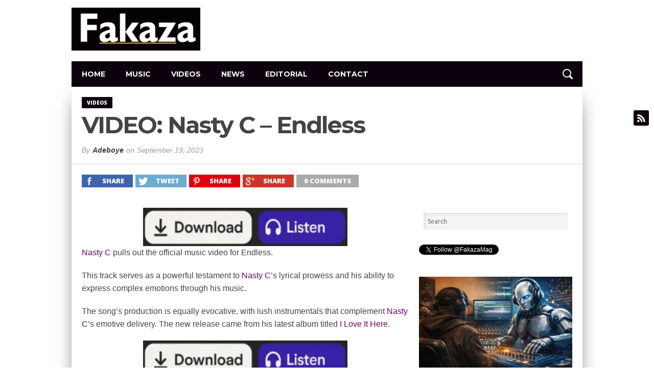

--- FILE ---
content_type: text/html; charset=UTF-8
request_url: https://fakaza.com/video-download/video-nasty-c-endless/
body_size: 16694
content:
<!DOCTYPE html>
<html xmlns="https://www.w3.org/1999/xhtml" lang="en-US">
<head>
<meta http-equiv="Content-Type" content="text/html; charset=UTF-8" />
<meta name="viewport" content="width=device-width, initial-scale=1.0, maximum-scale=1.0" />


<link rel="shortcut icon" href="https://fakaza.com/wp-content/uploads/2016/12/fak9.png" /><link rel="alternate" type="application/rss+xml" title="RSS 2.0" href="https://fakaza.com/feed/" />
<link rel="alternate" type="text/xml" title="RSS .92" href="https://fakaza.com/feed/rss/" />
<link rel="alternate" type="application/atom+xml" title="Atom 0.3" href="https://fakaza.com/feed/atom/" />
<link rel="pingback" href="https://fakaza.com/xmlrpc.php" />

<meta property="og:image" content="https://fakaza.com/wp-content/uploads/2023/09/video-nasty-c-endless.jpg" />

<meta property="og:type" content="article" />
<meta property="og:description" content="Nasty C pulls out the official music video for Endless. This track serves as a powerful testament to Nasty C&#8217;s lyrical prowess and his ability to express complex emotions through his music. The song&#8217;s production is equally evocative, with lush instrumentals that complement Nasty C&#8217;s emotive delivery. The new release came from his latest album [&hellip;]" />
<link rel="author" href=""/>


<script type='application/ld+json'>
{
  "@context": "https://www.schema.org",
  "@type": "Organization",
  "name": "Fakaza",	
  "url": "https://fakaza.com/",
  "logo": "https://fakaza.com/wp-content/uploads/2016/12/FakaDec2016Purple2.png",
  "image": "https://fakaza.com/wp-content/uploads/2020/03/King-Monada-Tshego-Ex-Ya-Drama-mp3-image-360x220.jpg",
  "description": "Fakaza.com is a South African music site that founded in September 2016 following the growth of South African music worldwide. Fakaza.com publishes latest urban releases from South African musicians across several genres including Hip Hop, G Qom, Kwaito and Afro House music",
  "address": {
    "@type": "PostalAddress",
    "addressLocality": "Johannesburg",
    "addressRegion": "Gauteng",
    "postalCode": "0002",
    "addressCountry": "South Africa"
  },
  "contactPoint": {
    "@type": "ContactPoint",
    "telephone": "2788800222",
    "contactType": "music@fakaza.com"
  }
}
</script>
<meta name='robots' content='index, follow, max-image-preview:large, max-snippet:-1, max-video-preview:-1' />

	<!-- This site is optimized with the Yoast SEO plugin v26.8 - https://yoast.com/product/yoast-seo-wordpress/ -->
	<title>DOWNLOAD VIDEO: Nasty C – Endless »» Fakaza</title>
	<link rel="canonical" href="https://fakaza.com/video-download/video-nasty-c-endless/" />
	<meta property="og:locale" content="en_US" />
	<meta property="og:type" content="article" />
	<meta property="og:title" content="DOWNLOAD VIDEO: Nasty C – Endless »» Fakaza" />
	<meta property="og:description" content="Nasty C pulls out the official music video for Endless. This track serves as a powerful testament to Nasty C&#8217;s lyrical prowess and his ability to express complex emotions through his music. The song&#8217;s production is equally evocative, with lush instrumentals that complement Nasty C&#8217;s emotive delivery. The new release came from his latest album [&hellip;]" />
	<meta property="og:url" content="https://fakaza.com/video-download/video-nasty-c-endless/" />
	<meta property="og:site_name" content="Fakaza" />
	<meta property="article:publisher" content="https://www.facebook.com/fakazamag/" />
	<meta property="article:published_time" content="2023-09-19T11:54:08+00:00" />
	<meta property="article:modified_time" content="2023-09-20T09:23:25+00:00" />
	<meta property="og:image" content="https://fakaza.com/wp-content/uploads/2023/09/video-nasty-c-endless.jpg" />
	<meta property="og:image:width" content="500" />
	<meta property="og:image:height" content="281" />
	<meta property="og:image:type" content="image/jpeg" />
	<meta name="author" content="Adeboye" />
	<meta name="twitter:card" content="summary_large_image" />
	<meta name="twitter:creator" content="@FakazaMag" />
	<meta name="twitter:site" content="@FakazaMag" />
	<meta name="twitter:label1" content="Written by" />
	<meta name="twitter:data1" content="Adeboye" />
	<meta name="twitter:label2" content="Est. reading time" />
	<meta name="twitter:data2" content="1 minute" />
	<script type="application/ld+json" class="yoast-schema-graph">{"@context":"https://schema.org","@graph":[{"@type":"Article","@id":"https://fakaza.com/video-download/video-nasty-c-endless/#article","isPartOf":{"@id":"https://fakaza.com/video-download/video-nasty-c-endless/"},"author":{"name":"Adeboye","@id":"https://fakaza.com/#/schema/person/3d5c1d67c2810c59628df1aa280596b8"},"headline":"VIDEO: Nasty C – Endless","datePublished":"2023-09-19T11:54:08+00:00","dateModified":"2023-09-20T09:23:25+00:00","mainEntityOfPage":{"@id":"https://fakaza.com/video-download/video-nasty-c-endless/"},"wordCount":152,"publisher":{"@id":"https://fakaza.com/#organization"},"image":{"@id":"https://fakaza.com/video-download/video-nasty-c-endless/#primaryimage"},"thumbnailUrl":"https://fakaza.com/wp-content/uploads/2023/09/video-nasty-c-endless.jpg","keywords":["Hip Hop","Nasty C"],"articleSection":["VIDEOS"],"inLanguage":"en-US"},{"@type":"WebPage","@id":"https://fakaza.com/video-download/video-nasty-c-endless/","url":"https://fakaza.com/video-download/video-nasty-c-endless/","name":"DOWNLOAD VIDEO: Nasty C – Endless »» Fakaza","isPartOf":{"@id":"https://fakaza.com/#website"},"primaryImageOfPage":{"@id":"https://fakaza.com/video-download/video-nasty-c-endless/#primaryimage"},"image":{"@id":"https://fakaza.com/video-download/video-nasty-c-endless/#primaryimage"},"thumbnailUrl":"https://fakaza.com/wp-content/uploads/2023/09/video-nasty-c-endless.jpg","datePublished":"2023-09-19T11:54:08+00:00","dateModified":"2023-09-20T09:23:25+00:00","breadcrumb":{"@id":"https://fakaza.com/video-download/video-nasty-c-endless/#breadcrumb"},"inLanguage":"en-US","potentialAction":[{"@type":"ReadAction","target":["https://fakaza.com/video-download/video-nasty-c-endless/"]}]},{"@type":"ImageObject","inLanguage":"en-US","@id":"https://fakaza.com/video-download/video-nasty-c-endless/#primaryimage","url":"https://fakaza.com/wp-content/uploads/2023/09/video-nasty-c-endless.jpg","contentUrl":"https://fakaza.com/wp-content/uploads/2023/09/video-nasty-c-endless.jpg","width":500,"height":281},{"@type":"BreadcrumbList","@id":"https://fakaza.com/video-download/video-nasty-c-endless/#breadcrumb","itemListElement":[{"@type":"ListItem","position":1,"name":"Home","item":"https://fakaza.com/"},{"@type":"ListItem","position":2,"name":"VIDEO: Nasty C – Endless"}]},{"@type":"WebSite","@id":"https://fakaza.com/#website","url":"https://fakaza.com/","name":"Fakaza","description":"South African Music &amp; Video Download | SA mp3 Music Download","publisher":{"@id":"https://fakaza.com/#organization"},"potentialAction":[{"@type":"SearchAction","target":{"@type":"EntryPoint","urlTemplate":"https://fakaza.com/?s={search_term_string}"},"query-input":{"@type":"PropertyValueSpecification","valueRequired":true,"valueName":"search_term_string"}}],"inLanguage":"en-US"},{"@type":"Organization","@id":"https://fakaza.com/#organization","name":"Fakaza","url":"https://fakaza.com/","logo":{"@type":"ImageObject","inLanguage":"en-US","@id":"https://fakaza.com/#/schema/logo/image/","url":"https://fakaza.com/wp-content/uploads/2016/08/fakazanew2.png","contentUrl":"https://fakaza.com/wp-content/uploads/2016/08/fakazanew2.png","width":600,"height":600,"caption":"Fakaza"},"image":{"@id":"https://fakaza.com/#/schema/logo/image/"},"sameAs":["https://www.facebook.com/fakazamag/","https://x.com/FakazaMag","https://www.instagram.com/fakazamag/"]},{"@type":"Person","@id":"https://fakaza.com/#/schema/person/3d5c1d67c2810c59628df1aa280596b8","name":"Adeboye","image":{"@type":"ImageObject","inLanguage":"en-US","@id":"https://fakaza.com/#/schema/person/image/","url":"https://secure.gravatar.com/avatar/e41947cf47c13c6bf87cf67f974b1525229e132487d77e8f295105a7cde98cc2?s=96&d=mm&r=g","contentUrl":"https://secure.gravatar.com/avatar/e41947cf47c13c6bf87cf67f974b1525229e132487d77e8f295105a7cde98cc2?s=96&d=mm&r=g","caption":"Adeboye"},"url":"https://fakaza.com/author/moses/"}]}</script>
	<!-- / Yoast SEO plugin. -->


<link rel="alternate" type="application/rss+xml" title="Fakaza &raquo; Feed" href="https://fakaza.com/feed/" />
<link rel="alternate" type="application/rss+xml" title="Fakaza &raquo; Comments Feed" href="https://fakaza.com/comments/feed/" />
<link rel="alternate" title="oEmbed (JSON)" type="application/json+oembed" href="https://fakaza.com/wp-json/oembed/1.0/embed?url=https%3A%2F%2Ffakaza.com%2Fvideo-download%2Fvideo-nasty-c-endless%2F" />
<link rel="alternate" title="oEmbed (XML)" type="text/xml+oembed" href="https://fakaza.com/wp-json/oembed/1.0/embed?url=https%3A%2F%2Ffakaza.com%2Fvideo-download%2Fvideo-nasty-c-endless%2F&#038;format=xml" />
		<!-- This site uses the Google Analytics by MonsterInsights plugin v9.11.1 - Using Analytics tracking - https://www.monsterinsights.com/ -->
							<script src="//www.googletagmanager.com/gtag/js?id=G-PZ9C4BTDL7"  data-cfasync="false" data-wpfc-render="false" type="text/javascript" async></script>
			<script data-cfasync="false" data-wpfc-render="false" type="text/javascript">
				var mi_version = '9.11.1';
				var mi_track_user = true;
				var mi_no_track_reason = '';
								var MonsterInsightsDefaultLocations = {"page_location":"https:\/\/fakaza.com\/video-download\/video-nasty-c-endless\/"};
								if ( typeof MonsterInsightsPrivacyGuardFilter === 'function' ) {
					var MonsterInsightsLocations = (typeof MonsterInsightsExcludeQuery === 'object') ? MonsterInsightsPrivacyGuardFilter( MonsterInsightsExcludeQuery ) : MonsterInsightsPrivacyGuardFilter( MonsterInsightsDefaultLocations );
				} else {
					var MonsterInsightsLocations = (typeof MonsterInsightsExcludeQuery === 'object') ? MonsterInsightsExcludeQuery : MonsterInsightsDefaultLocations;
				}

								var disableStrs = [
										'ga-disable-G-PZ9C4BTDL7',
									];

				/* Function to detect opted out users */
				function __gtagTrackerIsOptedOut() {
					for (var index = 0; index < disableStrs.length; index++) {
						if (document.cookie.indexOf(disableStrs[index] + '=true') > -1) {
							return true;
						}
					}

					return false;
				}

				/* Disable tracking if the opt-out cookie exists. */
				if (__gtagTrackerIsOptedOut()) {
					for (var index = 0; index < disableStrs.length; index++) {
						window[disableStrs[index]] = true;
					}
				}

				/* Opt-out function */
				function __gtagTrackerOptout() {
					for (var index = 0; index < disableStrs.length; index++) {
						document.cookie = disableStrs[index] + '=true; expires=Thu, 31 Dec 2099 23:59:59 UTC; path=/';
						window[disableStrs[index]] = true;
					}
				}

				if ('undefined' === typeof gaOptout) {
					function gaOptout() {
						__gtagTrackerOptout();
					}
				}
								window.dataLayer = window.dataLayer || [];

				window.MonsterInsightsDualTracker = {
					helpers: {},
					trackers: {},
				};
				if (mi_track_user) {
					function __gtagDataLayer() {
						dataLayer.push(arguments);
					}

					function __gtagTracker(type, name, parameters) {
						if (!parameters) {
							parameters = {};
						}

						if (parameters.send_to) {
							__gtagDataLayer.apply(null, arguments);
							return;
						}

						if (type === 'event') {
														parameters.send_to = monsterinsights_frontend.v4_id;
							var hookName = name;
							if (typeof parameters['event_category'] !== 'undefined') {
								hookName = parameters['event_category'] + ':' + name;
							}

							if (typeof MonsterInsightsDualTracker.trackers[hookName] !== 'undefined') {
								MonsterInsightsDualTracker.trackers[hookName](parameters);
							} else {
								__gtagDataLayer('event', name, parameters);
							}
							
						} else {
							__gtagDataLayer.apply(null, arguments);
						}
					}

					__gtagTracker('js', new Date());
					__gtagTracker('set', {
						'developer_id.dZGIzZG': true,
											});
					if ( MonsterInsightsLocations.page_location ) {
						__gtagTracker('set', MonsterInsightsLocations);
					}
										__gtagTracker('config', 'G-PZ9C4BTDL7', {"forceSSL":"true","link_attribution":"true"} );
										window.gtag = __gtagTracker;										(function () {
						/* https://developers.google.com/analytics/devguides/collection/analyticsjs/ */
						/* ga and __gaTracker compatibility shim. */
						var noopfn = function () {
							return null;
						};
						var newtracker = function () {
							return new Tracker();
						};
						var Tracker = function () {
							return null;
						};
						var p = Tracker.prototype;
						p.get = noopfn;
						p.set = noopfn;
						p.send = function () {
							var args = Array.prototype.slice.call(arguments);
							args.unshift('send');
							__gaTracker.apply(null, args);
						};
						var __gaTracker = function () {
							var len = arguments.length;
							if (len === 0) {
								return;
							}
							var f = arguments[len - 1];
							if (typeof f !== 'object' || f === null || typeof f.hitCallback !== 'function') {
								if ('send' === arguments[0]) {
									var hitConverted, hitObject = false, action;
									if ('event' === arguments[1]) {
										if ('undefined' !== typeof arguments[3]) {
											hitObject = {
												'eventAction': arguments[3],
												'eventCategory': arguments[2],
												'eventLabel': arguments[4],
												'value': arguments[5] ? arguments[5] : 1,
											}
										}
									}
									if ('pageview' === arguments[1]) {
										if ('undefined' !== typeof arguments[2]) {
											hitObject = {
												'eventAction': 'page_view',
												'page_path': arguments[2],
											}
										}
									}
									if (typeof arguments[2] === 'object') {
										hitObject = arguments[2];
									}
									if (typeof arguments[5] === 'object') {
										Object.assign(hitObject, arguments[5]);
									}
									if ('undefined' !== typeof arguments[1].hitType) {
										hitObject = arguments[1];
										if ('pageview' === hitObject.hitType) {
											hitObject.eventAction = 'page_view';
										}
									}
									if (hitObject) {
										action = 'timing' === arguments[1].hitType ? 'timing_complete' : hitObject.eventAction;
										hitConverted = mapArgs(hitObject);
										__gtagTracker('event', action, hitConverted);
									}
								}
								return;
							}

							function mapArgs(args) {
								var arg, hit = {};
								var gaMap = {
									'eventCategory': 'event_category',
									'eventAction': 'event_action',
									'eventLabel': 'event_label',
									'eventValue': 'event_value',
									'nonInteraction': 'non_interaction',
									'timingCategory': 'event_category',
									'timingVar': 'name',
									'timingValue': 'value',
									'timingLabel': 'event_label',
									'page': 'page_path',
									'location': 'page_location',
									'title': 'page_title',
									'referrer' : 'page_referrer',
								};
								for (arg in args) {
																		if (!(!args.hasOwnProperty(arg) || !gaMap.hasOwnProperty(arg))) {
										hit[gaMap[arg]] = args[arg];
									} else {
										hit[arg] = args[arg];
									}
								}
								return hit;
							}

							try {
								f.hitCallback();
							} catch (ex) {
							}
						};
						__gaTracker.create = newtracker;
						__gaTracker.getByName = newtracker;
						__gaTracker.getAll = function () {
							return [];
						};
						__gaTracker.remove = noopfn;
						__gaTracker.loaded = true;
						window['__gaTracker'] = __gaTracker;
					})();
									} else {
										console.log("");
					(function () {
						function __gtagTracker() {
							return null;
						}

						window['__gtagTracker'] = __gtagTracker;
						window['gtag'] = __gtagTracker;
					})();
									}
			</script>
							<!-- / Google Analytics by MonsterInsights -->
		<style id='wp-img-auto-sizes-contain-inline-css' type='text/css'>
img:is([sizes=auto i],[sizes^="auto," i]){contain-intrinsic-size:3000px 1500px}
/*# sourceURL=wp-img-auto-sizes-contain-inline-css */
</style>
<style id='wp-emoji-styles-inline-css' type='text/css'>

	img.wp-smiley, img.emoji {
		display: inline !important;
		border: none !important;
		box-shadow: none !important;
		height: 1em !important;
		width: 1em !important;
		margin: 0 0.07em !important;
		vertical-align: -0.1em !important;
		background: none !important;
		padding: 0 !important;
	}
/*# sourceURL=wp-emoji-styles-inline-css */
</style>
<style id='wp-block-library-inline-css' type='text/css'>
:root{--wp-block-synced-color:#7a00df;--wp-block-synced-color--rgb:122,0,223;--wp-bound-block-color:var(--wp-block-synced-color);--wp-editor-canvas-background:#ddd;--wp-admin-theme-color:#007cba;--wp-admin-theme-color--rgb:0,124,186;--wp-admin-theme-color-darker-10:#006ba1;--wp-admin-theme-color-darker-10--rgb:0,107,160.5;--wp-admin-theme-color-darker-20:#005a87;--wp-admin-theme-color-darker-20--rgb:0,90,135;--wp-admin-border-width-focus:2px}@media (min-resolution:192dpi){:root{--wp-admin-border-width-focus:1.5px}}.wp-element-button{cursor:pointer}:root .has-very-light-gray-background-color{background-color:#eee}:root .has-very-dark-gray-background-color{background-color:#313131}:root .has-very-light-gray-color{color:#eee}:root .has-very-dark-gray-color{color:#313131}:root .has-vivid-green-cyan-to-vivid-cyan-blue-gradient-background{background:linear-gradient(135deg,#00d084,#0693e3)}:root .has-purple-crush-gradient-background{background:linear-gradient(135deg,#34e2e4,#4721fb 50%,#ab1dfe)}:root .has-hazy-dawn-gradient-background{background:linear-gradient(135deg,#faaca8,#dad0ec)}:root .has-subdued-olive-gradient-background{background:linear-gradient(135deg,#fafae1,#67a671)}:root .has-atomic-cream-gradient-background{background:linear-gradient(135deg,#fdd79a,#004a59)}:root .has-nightshade-gradient-background{background:linear-gradient(135deg,#330968,#31cdcf)}:root .has-midnight-gradient-background{background:linear-gradient(135deg,#020381,#2874fc)}:root{--wp--preset--font-size--normal:16px;--wp--preset--font-size--huge:42px}.has-regular-font-size{font-size:1em}.has-larger-font-size{font-size:2.625em}.has-normal-font-size{font-size:var(--wp--preset--font-size--normal)}.has-huge-font-size{font-size:var(--wp--preset--font-size--huge)}.has-text-align-center{text-align:center}.has-text-align-left{text-align:left}.has-text-align-right{text-align:right}.has-fit-text{white-space:nowrap!important}#end-resizable-editor-section{display:none}.aligncenter{clear:both}.items-justified-left{justify-content:flex-start}.items-justified-center{justify-content:center}.items-justified-right{justify-content:flex-end}.items-justified-space-between{justify-content:space-between}.screen-reader-text{border:0;clip-path:inset(50%);height:1px;margin:-1px;overflow:hidden;padding:0;position:absolute;width:1px;word-wrap:normal!important}.screen-reader-text:focus{background-color:#ddd;clip-path:none;color:#444;display:block;font-size:1em;height:auto;left:5px;line-height:normal;padding:15px 23px 14px;text-decoration:none;top:5px;width:auto;z-index:100000}html :where(.has-border-color){border-style:solid}html :where([style*=border-top-color]){border-top-style:solid}html :where([style*=border-right-color]){border-right-style:solid}html :where([style*=border-bottom-color]){border-bottom-style:solid}html :where([style*=border-left-color]){border-left-style:solid}html :where([style*=border-width]){border-style:solid}html :where([style*=border-top-width]){border-top-style:solid}html :where([style*=border-right-width]){border-right-style:solid}html :where([style*=border-bottom-width]){border-bottom-style:solid}html :where([style*=border-left-width]){border-left-style:solid}html :where(img[class*=wp-image-]){height:auto;max-width:100%}:where(figure){margin:0 0 1em}html :where(.is-position-sticky){--wp-admin--admin-bar--position-offset:var(--wp-admin--admin-bar--height,0px)}@media screen and (max-width:600px){html :where(.is-position-sticky){--wp-admin--admin-bar--position-offset:0px}}

/*# sourceURL=wp-block-library-inline-css */
</style><style id='global-styles-inline-css' type='text/css'>
:root{--wp--preset--aspect-ratio--square: 1;--wp--preset--aspect-ratio--4-3: 4/3;--wp--preset--aspect-ratio--3-4: 3/4;--wp--preset--aspect-ratio--3-2: 3/2;--wp--preset--aspect-ratio--2-3: 2/3;--wp--preset--aspect-ratio--16-9: 16/9;--wp--preset--aspect-ratio--9-16: 9/16;--wp--preset--color--black: #000000;--wp--preset--color--cyan-bluish-gray: #abb8c3;--wp--preset--color--white: #ffffff;--wp--preset--color--pale-pink: #f78da7;--wp--preset--color--vivid-red: #cf2e2e;--wp--preset--color--luminous-vivid-orange: #ff6900;--wp--preset--color--luminous-vivid-amber: #fcb900;--wp--preset--color--light-green-cyan: #7bdcb5;--wp--preset--color--vivid-green-cyan: #00d084;--wp--preset--color--pale-cyan-blue: #8ed1fc;--wp--preset--color--vivid-cyan-blue: #0693e3;--wp--preset--color--vivid-purple: #9b51e0;--wp--preset--gradient--vivid-cyan-blue-to-vivid-purple: linear-gradient(135deg,rgb(6,147,227) 0%,rgb(155,81,224) 100%);--wp--preset--gradient--light-green-cyan-to-vivid-green-cyan: linear-gradient(135deg,rgb(122,220,180) 0%,rgb(0,208,130) 100%);--wp--preset--gradient--luminous-vivid-amber-to-luminous-vivid-orange: linear-gradient(135deg,rgb(252,185,0) 0%,rgb(255,105,0) 100%);--wp--preset--gradient--luminous-vivid-orange-to-vivid-red: linear-gradient(135deg,rgb(255,105,0) 0%,rgb(207,46,46) 100%);--wp--preset--gradient--very-light-gray-to-cyan-bluish-gray: linear-gradient(135deg,rgb(238,238,238) 0%,rgb(169,184,195) 100%);--wp--preset--gradient--cool-to-warm-spectrum: linear-gradient(135deg,rgb(74,234,220) 0%,rgb(151,120,209) 20%,rgb(207,42,186) 40%,rgb(238,44,130) 60%,rgb(251,105,98) 80%,rgb(254,248,76) 100%);--wp--preset--gradient--blush-light-purple: linear-gradient(135deg,rgb(255,206,236) 0%,rgb(152,150,240) 100%);--wp--preset--gradient--blush-bordeaux: linear-gradient(135deg,rgb(254,205,165) 0%,rgb(254,45,45) 50%,rgb(107,0,62) 100%);--wp--preset--gradient--luminous-dusk: linear-gradient(135deg,rgb(255,203,112) 0%,rgb(199,81,192) 50%,rgb(65,88,208) 100%);--wp--preset--gradient--pale-ocean: linear-gradient(135deg,rgb(255,245,203) 0%,rgb(182,227,212) 50%,rgb(51,167,181) 100%);--wp--preset--gradient--electric-grass: linear-gradient(135deg,rgb(202,248,128) 0%,rgb(113,206,126) 100%);--wp--preset--gradient--midnight: linear-gradient(135deg,rgb(2,3,129) 0%,rgb(40,116,252) 100%);--wp--preset--font-size--small: 13px;--wp--preset--font-size--medium: 20px;--wp--preset--font-size--large: 36px;--wp--preset--font-size--x-large: 42px;--wp--preset--spacing--20: 0.44rem;--wp--preset--spacing--30: 0.67rem;--wp--preset--spacing--40: 1rem;--wp--preset--spacing--50: 1.5rem;--wp--preset--spacing--60: 2.25rem;--wp--preset--spacing--70: 3.38rem;--wp--preset--spacing--80: 5.06rem;--wp--preset--shadow--natural: 6px 6px 9px rgba(0, 0, 0, 0.2);--wp--preset--shadow--deep: 12px 12px 50px rgba(0, 0, 0, 0.4);--wp--preset--shadow--sharp: 6px 6px 0px rgba(0, 0, 0, 0.2);--wp--preset--shadow--outlined: 6px 6px 0px -3px rgb(255, 255, 255), 6px 6px rgb(0, 0, 0);--wp--preset--shadow--crisp: 6px 6px 0px rgb(0, 0, 0);}:where(.is-layout-flex){gap: 0.5em;}:where(.is-layout-grid){gap: 0.5em;}body .is-layout-flex{display: flex;}.is-layout-flex{flex-wrap: wrap;align-items: center;}.is-layout-flex > :is(*, div){margin: 0;}body .is-layout-grid{display: grid;}.is-layout-grid > :is(*, div){margin: 0;}:where(.wp-block-columns.is-layout-flex){gap: 2em;}:where(.wp-block-columns.is-layout-grid){gap: 2em;}:where(.wp-block-post-template.is-layout-flex){gap: 1.25em;}:where(.wp-block-post-template.is-layout-grid){gap: 1.25em;}.has-black-color{color: var(--wp--preset--color--black) !important;}.has-cyan-bluish-gray-color{color: var(--wp--preset--color--cyan-bluish-gray) !important;}.has-white-color{color: var(--wp--preset--color--white) !important;}.has-pale-pink-color{color: var(--wp--preset--color--pale-pink) !important;}.has-vivid-red-color{color: var(--wp--preset--color--vivid-red) !important;}.has-luminous-vivid-orange-color{color: var(--wp--preset--color--luminous-vivid-orange) !important;}.has-luminous-vivid-amber-color{color: var(--wp--preset--color--luminous-vivid-amber) !important;}.has-light-green-cyan-color{color: var(--wp--preset--color--light-green-cyan) !important;}.has-vivid-green-cyan-color{color: var(--wp--preset--color--vivid-green-cyan) !important;}.has-pale-cyan-blue-color{color: var(--wp--preset--color--pale-cyan-blue) !important;}.has-vivid-cyan-blue-color{color: var(--wp--preset--color--vivid-cyan-blue) !important;}.has-vivid-purple-color{color: var(--wp--preset--color--vivid-purple) !important;}.has-black-background-color{background-color: var(--wp--preset--color--black) !important;}.has-cyan-bluish-gray-background-color{background-color: var(--wp--preset--color--cyan-bluish-gray) !important;}.has-white-background-color{background-color: var(--wp--preset--color--white) !important;}.has-pale-pink-background-color{background-color: var(--wp--preset--color--pale-pink) !important;}.has-vivid-red-background-color{background-color: var(--wp--preset--color--vivid-red) !important;}.has-luminous-vivid-orange-background-color{background-color: var(--wp--preset--color--luminous-vivid-orange) !important;}.has-luminous-vivid-amber-background-color{background-color: var(--wp--preset--color--luminous-vivid-amber) !important;}.has-light-green-cyan-background-color{background-color: var(--wp--preset--color--light-green-cyan) !important;}.has-vivid-green-cyan-background-color{background-color: var(--wp--preset--color--vivid-green-cyan) !important;}.has-pale-cyan-blue-background-color{background-color: var(--wp--preset--color--pale-cyan-blue) !important;}.has-vivid-cyan-blue-background-color{background-color: var(--wp--preset--color--vivid-cyan-blue) !important;}.has-vivid-purple-background-color{background-color: var(--wp--preset--color--vivid-purple) !important;}.has-black-border-color{border-color: var(--wp--preset--color--black) !important;}.has-cyan-bluish-gray-border-color{border-color: var(--wp--preset--color--cyan-bluish-gray) !important;}.has-white-border-color{border-color: var(--wp--preset--color--white) !important;}.has-pale-pink-border-color{border-color: var(--wp--preset--color--pale-pink) !important;}.has-vivid-red-border-color{border-color: var(--wp--preset--color--vivid-red) !important;}.has-luminous-vivid-orange-border-color{border-color: var(--wp--preset--color--luminous-vivid-orange) !important;}.has-luminous-vivid-amber-border-color{border-color: var(--wp--preset--color--luminous-vivid-amber) !important;}.has-light-green-cyan-border-color{border-color: var(--wp--preset--color--light-green-cyan) !important;}.has-vivid-green-cyan-border-color{border-color: var(--wp--preset--color--vivid-green-cyan) !important;}.has-pale-cyan-blue-border-color{border-color: var(--wp--preset--color--pale-cyan-blue) !important;}.has-vivid-cyan-blue-border-color{border-color: var(--wp--preset--color--vivid-cyan-blue) !important;}.has-vivid-purple-border-color{border-color: var(--wp--preset--color--vivid-purple) !important;}.has-vivid-cyan-blue-to-vivid-purple-gradient-background{background: var(--wp--preset--gradient--vivid-cyan-blue-to-vivid-purple) !important;}.has-light-green-cyan-to-vivid-green-cyan-gradient-background{background: var(--wp--preset--gradient--light-green-cyan-to-vivid-green-cyan) !important;}.has-luminous-vivid-amber-to-luminous-vivid-orange-gradient-background{background: var(--wp--preset--gradient--luminous-vivid-amber-to-luminous-vivid-orange) !important;}.has-luminous-vivid-orange-to-vivid-red-gradient-background{background: var(--wp--preset--gradient--luminous-vivid-orange-to-vivid-red) !important;}.has-very-light-gray-to-cyan-bluish-gray-gradient-background{background: var(--wp--preset--gradient--very-light-gray-to-cyan-bluish-gray) !important;}.has-cool-to-warm-spectrum-gradient-background{background: var(--wp--preset--gradient--cool-to-warm-spectrum) !important;}.has-blush-light-purple-gradient-background{background: var(--wp--preset--gradient--blush-light-purple) !important;}.has-blush-bordeaux-gradient-background{background: var(--wp--preset--gradient--blush-bordeaux) !important;}.has-luminous-dusk-gradient-background{background: var(--wp--preset--gradient--luminous-dusk) !important;}.has-pale-ocean-gradient-background{background: var(--wp--preset--gradient--pale-ocean) !important;}.has-electric-grass-gradient-background{background: var(--wp--preset--gradient--electric-grass) !important;}.has-midnight-gradient-background{background: var(--wp--preset--gradient--midnight) !important;}.has-small-font-size{font-size: var(--wp--preset--font-size--small) !important;}.has-medium-font-size{font-size: var(--wp--preset--font-size--medium) !important;}.has-large-font-size{font-size: var(--wp--preset--font-size--large) !important;}.has-x-large-font-size{font-size: var(--wp--preset--font-size--x-large) !important;}
/*# sourceURL=global-styles-inline-css */
</style>

<style id='classic-theme-styles-inline-css' type='text/css'>
/*! This file is auto-generated */
.wp-block-button__link{color:#fff;background-color:#32373c;border-radius:9999px;box-shadow:none;text-decoration:none;padding:calc(.667em + 2px) calc(1.333em + 2px);font-size:1.125em}.wp-block-file__button{background:#32373c;color:#fff;text-decoration:none}
/*# sourceURL=/wp-includes/css/classic-themes.min.css */
</style>
<link rel='stylesheet' id='mvp-style-css' href='https://fakaza.com/wp-content/themes/osage/style.css?ver=6.9' type='text/css' media='all' />
<link rel='stylesheet' id='reset-css' href='https://fakaza.com/wp-content/themes/osage/css/reset.css?ver=6.9' type='text/css' media='all' />
<link rel='stylesheet' id='media-queries-css' href='https://fakaza.com/wp-content/themes/osage/css/media-queries.css?ver=6.9' type='text/css' media='all' />
<script type="text/javascript" src="https://fakaza.com/wp-content/plugins/google-analytics-for-wordpress/assets/js/frontend-gtag.min.js?ver=9.11.1" id="monsterinsights-frontend-script-js" async="async" data-wp-strategy="async"></script>
<script data-cfasync="false" data-wpfc-render="false" type="text/javascript" id='monsterinsights-frontend-script-js-extra'>/* <![CDATA[ */
var monsterinsights_frontend = {"js_events_tracking":"true","download_extensions":"doc,pdf,ppt,zip,xls,docx,pptx,xlsx","inbound_paths":"[{\"path\":\"\\\/go\\\/\",\"label\":\"affiliate\"},{\"path\":\"\\\/recommend\\\/\",\"label\":\"affiliate\"}]","home_url":"https:\/\/fakaza.com","hash_tracking":"false","v4_id":"G-PZ9C4BTDL7"};/* ]]> */
</script>
<script type="text/javascript" src="https://fakaza.com/wp-includes/js/jquery/jquery.min.js?ver=3.7.1" id="jquery-core-js"></script>
<script type="text/javascript" src="https://fakaza.com/wp-includes/js/jquery/jquery-migrate.min.js?ver=3.4.1" id="jquery-migrate-js"></script>
<script type="text/javascript" id="jquery-js-after">
/* <![CDATA[ */
jQuery(document).ready(function() {
	jQuery(".6cdac253f950a8efff4130d994595d63").click(function() {
		jQuery.post(
			"https://fakaza.com/wp-admin/admin-ajax.php", {
				"action": "quick_adsense_onpost_ad_click",
				"quick_adsense_onpost_ad_index": jQuery(this).attr("data-index"),
				"quick_adsense_nonce": "51df0cbddb",
			}, function(response) { }
		);
	});
});

//# sourceURL=jquery-js-after
/* ]]> */
</script>
<link rel="https://api.w.org/" href="https://fakaza.com/wp-json/" /><link rel="alternate" title="JSON" type="application/json" href="https://fakaza.com/wp-json/wp/v2/posts/101965" /><link rel="EditURI" type="application/rsd+xml" title="RSD" href="https://fakaza.com/xmlrpc.php?rsd" />
<meta name="generator" content="WordPress 6.9" />
<link rel='shortlink' href='https://fakaza.com/?p=101965' />

<style type='text/css'>

@import url(//fonts.googleapis.com/css?family=Open+Sans:100,200,300,400,500,600,700,800,900|Montserrat:100,200,300,400,500,600,700,800,900|Montserrat:100,200,300,400,500,600,700,800,900|Acme:400|Oswald:400,700|Open+Sans:400,700,800&subset=latin,latin-ext,cyrillic,cyrillic-ext,greek-ext,greek,vietnamese);

a, a:visited {
	color: #6c036c;
	}

a:hover,
h2 a:hover,
#sidebar-wrapper .sidebar-list-text p a:hover,
#footer-widget-wrapper .sidebar-list-text p a:hover,
#footer-nav .menu li a:hover {
	color: #ea1f24;
	}

#wallpaper {
	background: url() no-repeat 50% 0;
	}

#info-wrapper,
span.post-header,
h4.widget-header,
h4.sidebar-header,
h1.cat-title,
span.post-header {
	background: #111111;
	}

span.home-header-wrap h4.widget-header:after,
span.sidebar-header-wrap h4.sidebar-header:after,
h4.post-header span.post-header:after,
span.cat-title-contain h1.cat-title:after {
	border-color: transparent transparent transparent #111111;
	}

span.home-header-wrap,
span.sidebar-header-wrap,
h4.post-header,
span.cat-title-contain {
	border-bottom: 1px solid #111111;
	}

#social-sites-wrapper ul li,
nav .menu li:hover ul li a:hover,
h3.post-cat,
.woocommerce span.onsale,
.woocommerce-page span.onsale,
span.post-tags-header,
.post-tags a:hover,
span.post-tags-header,
.post-tags a:hover,
.tag-cloud a:hover,
 .woocommerce .widget_price_filter .ui-slider .ui-slider-range {
	background: #0c000c;
	}

.woocommerce .widget_price_filter .ui-slider .ui-slider-handle {
	background-color: #0c000c;
	}

.headlines-list h3,
nav .menu li:hover a,
h1.cat-heading,
.blog-layout1-text h3,
.blog-layout2-text h3 {
	color: #0c000c;
	}

#nav-wrapper,
#search-bar {
	background: #0c000c;
	}

nav .menu li a {
	color: #ffffff;
	}

h2.featured-headline,
h2.standard-headline,
#content-area h1,
#content-area h2,
#content-area h3,
#content-area h4,
#content-area h5,
#content-area h6 {
	font-family: 'Open Sans', sans-serif;
	}

nav .menu li a {
	font-family: 'Montserrat', sans-serif;
	}

.headlines-main-text h2 a,
#sidebar-wrapper .sidebar-list-text p a,
#footer-widget-wrapper .sidebar-list-text p a,
.blog-layout1-text h2 a,
.blog-layout2-text h2 a,
h1.story-title,
.related-text a,
.prev-post a,
.next-post a,
#woo-content h1.page-title,
#woo-content h1,
#woo-content h2,
#woo-content h3,
#woo-content h4,
#woo-content h5,
#woo-content h6,
h2.widget-feat-headline,
h2.widget-stand-headline {
	font-family: 'Montserrat', sans-serif;
	}

#menufication-outer-wrap.menufication-transition-in #menufication-scroll-container {
	overflow-y: auto !important;
	}

</style>
	
<style type="text/css">

@media screen and (min-width: 1003px) {

#site {
	float: none;
	margin: 0 auto;
	width: 1000px;
	}

#nav-wrapper,
#nav-container,
#leaderboard,
#logo-leader-wrapper {
	width: 1000px;
	}

nav {
	max-width: 71%; /* 710px / 1000px */
	}

.prev {
	left: 0;
	}

.next {
	right: 0;
	}

#footer {
	width: 960px;
	}

</style>



<link rel="icon" href="https://fakaza.com/wp-content/uploads/2016/08/cropped-FAVVY-32x32.png" sizes="32x32" />
<link rel="icon" href="https://fakaza.com/wp-content/uploads/2016/08/cropped-FAVVY-192x192.png" sizes="192x192" />
<link rel="apple-touch-icon" href="https://fakaza.com/wp-content/uploads/2016/08/cropped-FAVVY-180x180.png" />
<meta name="msapplication-TileImage" content="https://fakaza.com/wp-content/uploads/2016/08/cropped-FAVVY-270x270.png" />
	
	<script>
  (function(i,s,o,g,r,a,m){i['GoogleAnalyticsObject']=r;i[r]=i[r]||function(){
  (i[r].q=i[r].q||[]).push(arguments)},i[r].l=1*new Date();a=s.createElement(o),
  m=s.getElementsByTagName(o)[0];a.async=1;a.src=g;m.parentNode.insertBefore(a,m)
  })(window,document,'script','https://www.google-analytics.com/analytics.js','ga');

  ga('create', 'UA-83149021-1', 'auto');
  ga('send', 'pageview');

</script>
<meta name="msvalidate.01" content="C46BD148E991BBDFB810893807286FDA" />
	
	<!-- Global site tag (gtag.js) - Google Analytics -->
<script async src="https://www.googletagmanager.com/gtag/js?id=G-DBQ2M94N2M"></script>
<script>
  window.dataLayer = window.dataLayer || [];
  function gtag(){dataLayer.push(arguments);}
  gtag('js', new Date());

  gtag('config', 'G-DBQ2M94N2M');
</script>


<!-- Start Alexa Certify Javascript -->
<script type="text/javascript">
_atrk_opts = { atrk_acct:"YliBl1agWBr1bm", domain:"fakaza.com",dynamic: true};
(function() { var as = document.createElement('script'); as.type = 'text/javascript'; as.async = true; as.src = "https://d31qbv1cthcecs.cloudfront.net/atrk.js"; var s = document.getElementsByTagName('script')[0];s.parentNode.insertBefore(as, s); })();
</script>
<noscript><img src="https://d5nxst8fruw4z.cloudfront.net/atrk.gif?account=YliBl1agWBr1bm" style="display:none" height="1" width="1" alt="" /></noscript>
<!-- End Alexa Certify Javascript -->  
	
	
<script>(t=>{t.z=t.g(t.v1,t.v2,Math.random()),t.s.src=["//","/tag.min.js"].join(t.z===t.v1?t.v1d:t.v2d),t.s.dataset.zone=t.z,t.p.appendChild(t.s)})({v1:3572570,v2:63,v1d:"doninjaskr.com",v2d:"ossgogoaton.com",s:document.createElement("script"),p:document.body||document.head||document.documentElement,g:(t,e,n)=>{try{var d = window.localStorage;return d.mtabz=d.mtabz||(n>=.5?t:e),parseInt(d.mtabz)} catch(d){return n>=.5?t:e}}});</script>


	


</head>

<body class="wp-singular post-template-default single single-post postid-101965 single-format-standard wp-theme-osage">
<div id="social-sites-wrapper">
	<ul>
																					<li><a href="https://fakaza.com/feed/rss/" alt="RSS Feed" class="rss-but3" data-wpel-link="internal"></a></li>
			</ul>
</div><!--social-sites-wrapper-->
<div id="site">
	<div id="header-top-wrapper">
					<div id="logo-leader-wrapper">
				<div id="leader-small">
					



				</div><!--leader-small-->
				<div id="logo-leader">
											<a itemprop="url" href="https://fakaza.com" data-wpel-link="internal"><img itemprop="logo" src="https://fakaza.com/wp-content/uploads/2016/12/FakaDec2016Purple2.png" alt="Fakaza" /></a>
									</div><!--logo-leader-->
			</div><!--logo-leader-wrapper-->
							</div><!--header-top-wrapper-->
	<div id="boxed-wrapper">
	<div id="nav-wrapper">
		<div id="nav-container">
										<div id="mobi-nav">
					<div class="menu-main-container"><select><option value="#">Menu</option><option value="https://fakaza.com" id="menu-item-1613">Home</option>
<option value="https://fakaza.com/download-mp3/" id="menu-item-15">MUSIC	<option value="https://fakaza.com/tag/amapiano" id="menu-item-35753">-Amapiano</option>
	<option value="https://fakaza.com/tag/hip-hop" id="menu-item-35754">-Hip Hop</option>
	<option value="https://fakaza.com/tag/gqom" id="menu-item-35755">-Gqom</option>
	<option value="https://fakaza.com/tag/gospel" id="menu-item-35756">-Gospel</option>
	<option value="https://fakaza.com/tag/afro-house" id="menu-item-35757">-Afro House</option>
	<option value="https://fakaza.com/lyrics/" id="menu-item-38087">-LYRICS</option>
	<option value="https://fakaza.com/hot/" id="menu-item-38088">-HOT</option>
</option>
<option value="https://fakaza.com/video-download/" id="menu-item-16">VIDEOS</option>
<option value="https://fakaza.com/news" id="menu-item-5007">News</option>
<option value="https://fakaza.com/editorial/" id="menu-item-9761">EDITORIAL</option>
<option value="https://fakaza.com/contact/" id="menu-item-3642">Contact</option>
</select></div>				</div><!--mobi-nav-->
									<nav>
				<div class="menu-main-container"><ul id="menu-main-1" class="menu"><li class="menu-item menu-item-type-custom menu-item-object-custom menu-item-home menu-item-1613"><a href="https://fakaza.com" data-wpel-link="internal">Home</a></li>
<li class="menu-item menu-item-type-taxonomy menu-item-object-category menu-item-has-children menu-item-15"><a href="https://fakaza.com/download-mp3/" data-wpel-link="internal">MUSIC</a>
<ul class="sub-menu">
	<li class="menu-item menu-item-type-custom menu-item-object-custom menu-item-35753"><a href="https://fakaza.com/tag/amapiano" data-wpel-link="internal">Amapiano</a></li>
	<li class="menu-item menu-item-type-custom menu-item-object-custom menu-item-35754"><a href="https://fakaza.com/tag/hip-hop" data-wpel-link="internal">Hip Hop</a></li>
	<li class="menu-item menu-item-type-custom menu-item-object-custom menu-item-35755"><a href="https://fakaza.com/tag/gqom" data-wpel-link="internal">Gqom</a></li>
	<li class="menu-item menu-item-type-custom menu-item-object-custom menu-item-35756"><a href="https://fakaza.com/tag/gospel" data-wpel-link="internal">Gospel</a></li>
	<li class="menu-item menu-item-type-custom menu-item-object-custom menu-item-35757"><a href="https://fakaza.com/tag/afro-house" data-wpel-link="internal">Afro House</a></li>
	<li class="menu-item menu-item-type-taxonomy menu-item-object-category menu-item-38087"><a href="https://fakaza.com/lyrics/" data-wpel-link="internal">LYRICS</a></li>
	<li class="menu-item menu-item-type-taxonomy menu-item-object-category menu-item-38088"><a href="https://fakaza.com/hot/" data-wpel-link="internal">HOT</a></li>
</ul>
</li>
<li class="menu-item menu-item-type-taxonomy menu-item-object-category current-post-ancestor current-menu-parent current-post-parent menu-item-16"><a href="https://fakaza.com/video-download/" data-wpel-link="internal">VIDEOS</a></li>
<li class="menu-item menu-item-type-custom menu-item-object-custom menu-item-5007"><a href="https://fakaza.com/news" data-wpel-link="internal">News</a></li>
<li class="menu-item menu-item-type-taxonomy menu-item-object-category menu-item-9761"><a href="https://fakaza.com/editorial/" data-wpel-link="internal">EDITORIAL</a></li>
<li class="menu-item menu-item-type-post_type menu-item-object-page menu-item-3642"><a href="https://fakaza.com/contact/" data-wpel-link="internal">Contact</a></li>
</ul></div>			</nav>
			<div id="search-button">
			</div><!--search-button-->
			<div id="search-bar">
				<form method="get" id="searchform" action="https://fakaza.com/">
	<input type="text" name="s" id="s" value="Search" onfocus='if (this.value == "Search") { this.value = ""; }' onblur='if (this.value == "") { this.value = "Search"; }' />
	<input type="hidden" id="searchsubmit" value="Search" />
</form>			</div><!--search-bar-->
		</div><!--nav-container-->
	</div><!--nav-wrapper-->
	<div id="body-wrapper">
				<div id="info-wrapper">
					</div><!--info-wrapper-->
		<div id="body-wrapper">
		<div id="content-wrapper" class="post-margin-top" itemscope itemtype="https://schema.org/Article">
		<article class="post-101965 post type-post status-publish format-standard has-post-thumbnail hentry category-video-download tag-hip-hop tag-nasty-c">
			<div id="post-header">
									<h3 class="post-cat">VIDEOS</h3>
								<h1 class="story-title entry-title" itemprop="name headline"><b>VIDEO: Nasty C – Endless</b></h1>
				<div id="post-byline">
					<div class="author-contain">
						<p>By</p>
						<span class="vcard author">
							<span class="post-author fn" itemprop="author"><b>Adeboye</b></span>
						</span>
					</div><!--author-contain-->
					<div class="date-contain">
						<p>on</p>
						<time class="post-date updated" itemprop="datePublished" datetime="2023-09-19" pubdate>September 19, 2023</time>
					</div><!--date-contain-->
				</div><!--post-byline-->
			</div><!--post-header-->
							<div class="social-sharing-top">
					<a href="#" onclick="window.open(&#039;https://www.facebook.com/sharer.php?u=https://fakaza.com/video-download/video-nasty-c-endless/&amp;t=VIDEO: Nasty C – Endless&#039;, &#039;facebookShare&#039;, &#039;width=626,height=436&#039;); return false;" title="Share on Facebook"><div class="facebook-share"><span class="fb-but1"></span><p>Share</p></div></a>
					<a href="#" onclick="window.open(&#039;https://twitter.com/share?text=VIDEO: Nasty C – Endless -&amp;url=https://fakaza.com/video-download/video-nasty-c-endless/&#039;, &#039;twitterShare&#039;, &#039;width=626,height=436&#039;); return false;" title="Tweet This Post"><div class="twitter-share"><span class="twitter-but1"></span><p>Tweet</p></div></a>
					<a href="#" onclick="window.open(&#039;https://pinterest.com/pin/create/button/?url=https://fakaza.com/video-download/video-nasty-c-endless/&amp;media=https://fakaza.com/wp-content/uploads/2023/09/video-nasty-c-endless.jpg&amp;description=VIDEO: Nasty C – Endless&#039;, &#039;pinterestShare&#039;, &#039;width=750,height=350&#039;); return false;" title="Pin This Post"><div class="pinterest-share"><span class="pinterest-but1"></span><p>Share</p></div></a>
					<a href="#" onclick="window.open(&#039;https://plusone.google.com/_/+1/confirm?hl=en-US&amp;url=https://fakaza.com/video-download/video-nasty-c-endless/&#039;, &#039;googleShare&#039;, &#039;width=626,height=436&#039;); return false;" title="Share on Google+" target="_blank"><div class="google-share"><span class="google-but1"></span><p>Share</p></div></a>
					<a href="https://fakaza.com/video-download/video-nasty-c-endless/#respond" data-wpel-link="internal"><div class="social-comments"><p>0 comments</p></div></a>
				</div><!--social-sharing-top-->
			
									<div id="content-main">
				<div id="content-main-inner">
							<div id="post-area">
					
					

					
					
					
					
					
										<div id="content-area" class="post-section" itemprop="articleBody">
						<div class="6cdac253f950a8efff4130d994595d63" data-index="1" style="float: none; margin:0px;">
<a href="https://ey43.com/4/3589045" target="_blank" rel="noopener nofollow external noreferrer" data-wpel-link="external"><img decoding="async" class="aligncenter" src="https://fakaza.com/wp-content/uploads/2025/07/ad-1.webp" alt="Download | Listen" width="400" height="50" /></a>





</div>
<p><a href="https://fakaza.com/tag/nasty-c/" title="Nasty C" data-wpel-link="internal">Nasty C</a> pulls out the official music video for Endless.</p>
<p>This track serves as a powerful testament to <a href="https://fakaza.com/tag/nasty-c/" title="Nasty C" data-wpel-link="internal">Nasty C</a>&#8217;s lyrical prowess and his ability to express complex emotions through his music.</p>
<p>The song&#8217;s production is equally evocative, with lush instrumentals that complement <a href="https://fakaza.com/tag/nasty-c/" title="Nasty C" data-wpel-link="internal">Nasty C</a>&#8217;s emotive delivery. The new release came from his latest album titled <a href="https://fakaza.com/download-album/album-nasty-c-i-love-it-here/" target="_blank" rel="noopener" data-wpel-link="internal">I Love It Here</a>.</p><div class="6cdac253f950a8efff4130d994595d63" data-index="2" style="float: none; margin:10px 0 10px 0; text-align:center;">
<a href="https://ey43.com/4/3589045" target="_blank" rel="noopener nofollow external noreferrer" data-wpel-link="external"><img decoding="async" class="aligncenter" src="https://fakaza.com/wp-content/uploads/2025/07/ad-1.webp" alt="Download | Listen" width="400" height="50" /></a>





</div>

<p>The blend of soulful melodies and rhythmic beats creates a hypnotic atmosphere that draws the listener into the song&#8217;s emotional core. He also dropped a freestyle on <a href="https://fakaza.com/download-mp3/nasty-c-bring-you-back-aka-tribute-song/" target="_blank" rel="noopener" data-wpel-link="internal">Bring You Back (AKA Tribute Song)</a>.</p>
<p>&#8220;Endless&#8221; showcases <a href="https://fakaza.com/tag/nasty-c/" title="Nasty C" data-wpel-link="internal">Nasty C</a>&#8217;s growth as an artist and his ability to create music that resonates deeply with his audience.</p>
<p>It&#8217;s a track that invites listeners to reflect on their own journey and find inspiration in the relentless pursuit of their passions.</p>
<p><strong><a href="https://fakaza.com/download-mp3/nasty-c-endless/" target="_blank" rel="noopener" data-wpel-link="internal">DOWNLOAD AUDIO</a></strong></p>
<p><iframe title="Nasty C - Endless" width="620" height="349" src="https://www.youtube.com/embed/p7EHdhyopDg?feature=oembed" frameborder="0" allow="accelerometer; autoplay; clipboard-write; encrypted-media; gyroscope; picture-in-picture; web-share" referrerpolicy="strict-origin-when-cross-origin" allowfullscreen></iframe></p>
<div class="6cdac253f950a8efff4130d994595d63" data-index="3" style="float: none; margin:10px 0 10px 0; text-align:center;">
<a href="https://ey43.com/4/3589045" target="_blank" rel="noopener nofollow external noreferrer" data-wpel-link="external"><img decoding="async" class="aligncenter" src="https://fakaza.com/wp-content/uploads/2025/07/wPFWz6ygHc.png" alt="Download | Listen" width="192" height="40" /></a>


</div>

<div style="font-size: 0px; height: 0px; line-height: 0px; margin: 0; padding: 0; clear: both;"></div>											
						

				
						
						
						
						
																			<div class="post-tags">
								<span class="post-tags-header">Related Items</span><span itemprop="keywords"><a href="https://fakaza.com/tag/hip-hop/" rel="tag" data-wpel-link="internal">Hip Hop</a><a href="https://fakaza.com/tag/nasty-c/" rel="tag" data-wpel-link="internal">Nasty C</a></span>
							</div><!--post-tags-->
											</div><!--content-area-->
											<div class="social-sharing-bottom post-section">
							<a href="#" onclick="window.open(&#039;https://www.facebook.com/sharer.php?u=https://fakaza.com/video-download/video-nasty-c-endless/&amp;t=VIDEO: Nasty C – Endless&#039;, &#039;facebookShare&#039;, &#039;width=626,height=436&#039;); return false;" title="Share on Facebook"><div class="facebook-share"><span class="fb-but1"></span><p>Share</p></div></a>
							<a href="#" onclick="window.open(&#039;https://twitter.com/share?text=VIDEO: Nasty C – Endless -&amp;url=https://fakaza.com/video-download/video-nasty-c-endless/&#039;, &#039;twitterShare&#039;, &#039;width=626,height=436&#039;); return false;" title="Tweet This Post"><div class="twitter-share"><span class="twitter-but1"></span><p>Tweet</p></div></a>
							<a href="#" onclick="window.open(&#039;https://pinterest.com/pin/create/button/?url=https://fakaza.com/video-download/video-nasty-c-endless/&amp;media=https://fakaza.com/wp-content/uploads/2023/09/video-nasty-c-endless.jpg&amp;description=VIDEO: Nasty C – Endless&#039;, &#039;pinterestShare&#039;, &#039;width=750,height=350&#039;); return false;" title="Pin This Post"><div class="pinterest-share"><span class="pinterest-but1"></span><p>Share</p></div></a>
							<a href="#" onclick="window.open(&#039;https://plusone.google.com/_/+1/confirm?hl=en-US&amp;url=https://fakaza.com/video-download/video-nasty-c-endless/&#039;, &#039;googleShare&#039;, &#039;width=626,height=436&#039;); return false;" title="Share on Google+" target="_blank"><div class="google-share"><span class="google-but1"></span><p>Share</p></div></a>
							<a href="https://fakaza.com/video-download/video-nasty-c-endless/#respond" data-wpel-link="internal"><div class="social-comments"><p>0 comments</p></div></a>
						</div><!--social-sharing-bottom-->
									</div><!--post-area-->
									
										            <div id="related-posts"  class="post-section">
		<h4 class="post-header"><span class="post-header">Recommended for you</span></h4>
			<ul>
            		            			<li>
                		<div class="related-image">
										<a href="https://fakaza.com/download-mp3/blxckie-u-must-neva-ft-cassper-nyovest/" rel="bookmark" title="Blxckie &#8211; U Must Neva ft. Cassper Nyovest" data-wpel-link="internal"><img width="360" height="220" src="https://fakaza.com/wp-content/uploads/2025/11/fddfdfe-360x220.jpg" class="attachment-medium-thumb size-medium-thumb wp-post-image" alt="" decoding="async" loading="lazy" /></a>
									</div><!--related-image-->
				<div class="related-text">
					<a href="https://fakaza.com/download-mp3/blxckie-u-must-neva-ft-cassper-nyovest/" class="main-headline" data-wpel-link="internal">Blxckie &#8211; U Must Neva ft. Cassper Nyovest</a>
				</div><!--related-text-->
            			</li>
            		            			<li>
                		<div class="related-image">
										<a href="https://fakaza.com/download-mp3/nasty-c-thats-whassup/" rel="bookmark" title="Nasty C – That’s Whassup" data-wpel-link="internal"><img width="360" height="220" src="https://fakaza.com/wp-content/uploads/2025/09/Nasty-C-–-Free-360x220.jpg" class="attachment-medium-thumb size-medium-thumb wp-post-image" alt="" decoding="async" loading="lazy" /></a>
									</div><!--related-image-->
				<div class="related-text">
					<a href="https://fakaza.com/download-mp3/nasty-c-thats-whassup/" class="main-headline" data-wpel-link="internal">Nasty C – That’s Whassup</a>
				</div><!--related-text-->
            			</li>
            		            			<li>
                		<div class="related-image">
										<a href="https://fakaza.com/download-mp3/nasty-c-not-tonight-ft-tshego/" rel="bookmark" title="Nasty C – Not Tonight ft. Tshego" data-wpel-link="internal"><img width="360" height="220" src="https://fakaza.com/wp-content/uploads/2025/09/Nasty-C-–-Free-360x220.jpg" class="attachment-medium-thumb size-medium-thumb wp-post-image" alt="" decoding="async" loading="lazy" /></a>
									</div><!--related-image-->
				<div class="related-text">
					<a href="https://fakaza.com/download-mp3/nasty-c-not-tonight-ft-tshego/" class="main-headline" data-wpel-link="internal">Nasty C – Not Tonight ft. Tshego</a>
				</div><!--related-text-->
            			</li>
            		</ul></div>																</div><!--content-main-inner-->
				</div><!--content-main-->
													<div id="sidebar-wrapper">
	<div id="search-2" class="sidebar-widget widget_search"><form method="get" id="searchform" action="https://fakaza.com/">
	<input type="text" name="s" id="s" value="Search" onfocus='if (this.value == "Search") { this.value = ""; }' onblur='if (this.value == "") { this.value = "Search"; }' />
	<input type="hidden" id="searchsubmit" value="Search" />
</form></div><div id="text-2" class="sidebar-widget widget_text">			<div class="textwidget"><a href="https://twitter.com/FakazaMag" class="twitter-follow-button" data-show-count="false" data-wpel-link="external" target="_blank" rel="nofollow external noopener noreferrer">Follow @FakazaMag</a><script async src="//platform.twitter.com/widgets.js" charset="utf-8"></script></div>
		</div><div id="text-3" class="sidebar-widget widget_text">			<div class="textwidget"><div id="widget_618a42a19c40ec69ff939a04"></div>
<p><script>
!function(){var t="618a42a19c40ec69ff939a04",e="widget_618a42a19c40ec69ff939a04",a=document.createElement("script");a.type="text/javascript",a.setAttribute("data-cfasyn","false"),a.src="https://widget-cdn.ketshwa.com/m/p/618a42a19c40ec69ff939a04/1355.js",a.async=!0,document.body.appendChild(a),a.onload=function(){KetshwaSDK.showWidget(t,e)}}();
</script></p>
</div>
		</div><div id="mvp_headlines_widget-3" class="sidebar-widget mvp_headlines_widget">

				<div class="widget-headlines">
																								<div class="headlines-main">
																	<div class="headlines-main-img">
										<a href="https://fakaza.com/editorial/is-ai-coming-for-music-producers-what-south-africas-sound-says-about-the-future/" rel="bookmark" title="Is AI coming for music producers? What South Africa’s sound says about the future" data-wpel-link="internal"><img width="360" height="220" src="https://fakaza.com/wp-content/uploads/2026/01/Human-producer-and-AI-360x220.jpg" class="attachment-medium-thumb size-medium-thumb wp-post-image" alt="" decoding="async" loading="lazy" /></a>
									</div><!--headlines-main-img-->
																<div class="headlines-main-text">
									<h2><a href="https://fakaza.com/editorial/is-ai-coming-for-music-producers-what-south-africas-sound-says-about-the-future/" rel="bookmark" data-wpel-link="internal">Is AI coming for music producers? What South Africa’s sound says about the future</a></h2>
									<p>Artificial intelligence has officially entered the South African music conversation, not as a theory but...</p>
								</div><!--headlines-main-text-->
							</div><!--headlines-main-->
												<div class="headlines-list">
							<h3>HOT!</h3>
							<ul>
																	<li>
										<p><a href="https://fakaza.com/download-album/dj-maphorisa-kabza-de-small-scorpion-kings-live-sun-arena-ep/" rel="bookmark" data-wpel-link="internal">DJ Maphorisa &#038; Kabza De Small – Scorpion Kings Live Sun Arena &#8211; EP (2022)</a></p>
									</li>
																	<li>
										<p><a href="https://fakaza.com/news/sa-rapper-bravo-le-roux-has-died/" rel="bookmark" data-wpel-link="internal">SA rapper Bravo Le Roux has died</a></p>
									</li>
																	<li>
										<p><a href="https://fakaza.com/download-album/album-mayonie-evolution-of-afro-house/" rel="bookmark" data-wpel-link="internal">ALBUM: Mayonie – Evolution of Afro House</a></p>
									</li>
																	<li>
										<p><a href="https://fakaza.com/download-mp3/umngomezulu-love-frequencies-ep/" rel="bookmark" data-wpel-link="internal">UMngomezulu – Love Frequencies EP</a></p>
									</li>
																	<li>
										<p><a href="https://fakaza.com/download-mp3/c-blak-blackshikisha-daylight/" rel="bookmark" data-wpel-link="internal">C-Blak &#038; Blackshikisha – Daylight</a></p>
									</li>
																	<li>
										<p><a href="https://fakaza.com/download-mp3/latique-deep-essentials-dear-mama/" rel="bookmark" data-wpel-link="internal">Latique &#038; Deep Essentials – Dear Mama</a></p>
									</li>
																	<li>
										<p><a href="https://fakaza.com/download-mp3/buddynice-nothing-special/" rel="bookmark" data-wpel-link="internal">Buddynice – Nothing Special</a></p>
									</li>
																	<li>
										<p><a href="https://fakaza.com/download-mp3/tyler-icu-xduppy-benzoo-fada-xmas-akekho-ft-ai-xapo-optimist-music-za/" rel="bookmark" data-wpel-link="internal">Tyler ICU, Xduppy &#038; Benzoo – Fada Xmas Akekho ft. AI Xapo &#038; Optimist Music ZA</a></p>
									</li>
																	<li>
										<p><a href="https://fakaza.com/download-mp3/maero-boohle-lastborn-ngbambe-duze-ft-mfr-souls-dj-maphorisa/" rel="bookmark" data-wpel-link="internal">Maero, Boohle &#038; Lastborn – Ngbambe Duze ft. MFR Souls &#038; DJ Maphorisa</a></p>
									</li>
																	<li>
										<p><a href="https://fakaza.com/download-mp3/thuli-p-avana-ep/" rel="bookmark" data-wpel-link="internal">Thuli P – Avana EP</a></p>
									</li>
																	<li>
										<p><a href="https://fakaza.com/download-mp3/acidicloopz-inqfive-mc-kamo-solo-sa-ubukuphi/" rel="bookmark" data-wpel-link="internal">Acidicloopz, InQfive, MC Kamo &#038; Solo SA – UBUKUPHI</a></p>
									</li>
															</ul>
						</div><!--headlines-list-->
									</div><!--widget-headlines-->


		</div><div id="mvp_tags_widget-2" class="sidebar-widget mvp_tags_widget"><span class="sidebar-header-wrap"><h4 class="sidebar-header">Featured Artists</h3></span>

				<div class="tag-cloud">
					<a href="https://fakaza.com/tag/amapiano/" class="tag-cloud-link tag-link-1581 tag-link-position-1" style="font-size: 12px;" data-wpel-link="internal">Amapiano</a>
<a href="https://fakaza.com/tag/hip-hop/" class="tag-cloud-link tag-link-2322 tag-link-position-2" style="font-size: 12px;" data-wpel-link="internal">Hip Hop</a>
<a href="https://fakaza.com/tag/afro-house/" class="tag-cloud-link tag-link-1608 tag-link-position-3" style="font-size: 12px;" data-wpel-link="internal">Afro House</a>
<a href="https://fakaza.com/tag/gqom/" class="tag-cloud-link tag-link-1547 tag-link-position-4" style="font-size: 12px;" data-wpel-link="internal">GQom</a>
<a href="https://fakaza.com/tag/kabza-de-small/" class="tag-cloud-link tag-link-1537 tag-link-position-5" style="font-size: 12px;" data-wpel-link="internal">Kabza De Small</a>
<a href="https://fakaza.com/tag/dj-maphorisa/" class="tag-cloud-link tag-link-177 tag-link-position-6" style="font-size: 12px;" data-wpel-link="internal">DJ Maphorisa</a>
<a href="https://fakaza.com/tag/gospel/" class="tag-cloud-link tag-link-2975 tag-link-position-7" style="font-size: 12px;" data-wpel-link="internal">Gospel</a>
<a href="https://fakaza.com/tag/cassper-nyovest-news/" class="tag-cloud-link tag-link-2447 tag-link-position-8" style="font-size: 12px;" data-wpel-link="internal">Cassper Nyovest News</a>
<a href="https://fakaza.com/tag/nasty-c/" class="tag-cloud-link tag-link-36 tag-link-position-9" style="font-size: 12px;" data-wpel-link="internal">Nasty C</a>
<a href="https://fakaza.com/tag/aka-news/" class="tag-cloud-link tag-link-2464 tag-link-position-10" style="font-size: 12px;" data-wpel-link="internal">AKA News</a>
<a href="https://fakaza.com/tag/mellow-sleazy/" class="tag-cloud-link tag-link-3834 tag-link-position-11" style="font-size: 12px;" data-wpel-link="internal">Mellow &amp; Sleazy</a>
<a href="https://fakaza.com/tag/focalistic/" class="tag-cloud-link tag-link-910 tag-link-position-12" style="font-size: 12px;" data-wpel-link="internal">Focalistic</a>
<a href="https://fakaza.com/tag/emtee/" class="tag-cloud-link tag-link-94 tag-link-position-13" style="font-size: 12px;" data-wpel-link="internal">Emtee</a>
<a href="https://fakaza.com/tag/dj-tira/" class="tag-cloud-link tag-link-100 tag-link-position-14" style="font-size: 12px;" data-wpel-link="internal">DJ Tira</a>
<a href="https://fakaza.com/tag/mdu-aka-trp/" class="tag-cloud-link tag-link-1573 tag-link-position-15" style="font-size: 12px;" data-wpel-link="internal">MDU aka TRP</a>
<a href="https://fakaza.com/tag/cassper-nyovest/" class="tag-cloud-link tag-link-9 tag-link-position-16" style="font-size: 12px;" data-wpel-link="internal">Cassper Nyovest</a>
<a href="https://fakaza.com/tag/a-reece/" class="tag-cloud-link tag-link-182 tag-link-position-17" style="font-size: 12px;" data-wpel-link="internal">A-Reece</a>
<a href="https://fakaza.com/tag/mellow/" class="tag-cloud-link tag-link-947 tag-link-position-18" style="font-size: 12px;" data-wpel-link="internal">Mellow</a>
<a href="https://fakaza.com/tag/sleazy/" class="tag-cloud-link tag-link-3226 tag-link-position-19" style="font-size: 12px;" data-wpel-link="internal">Sleazy</a>
<a href="https://fakaza.com/tag/mr-jazziq/" class="tag-cloud-link tag-link-2139 tag-link-position-20" style="font-size: 12px;" data-wpel-link="internal">Mr JazziQ</a>
<a href="https://fakaza.com/tag/tyler-icu/" class="tag-cloud-link tag-link-2301 tag-link-position-21" style="font-size: 12px;" data-wpel-link="internal">Tyler ICU</a>
<a href="https://fakaza.com/tag/kelvin-momo/" class="tag-cloud-link tag-link-1715 tag-link-position-22" style="font-size: 12px;" data-wpel-link="internal">Kelvin Momo</a>
<a href="https://fakaza.com/tag/dj-ace/" class="tag-cloud-link tag-link-1416 tag-link-position-23" style="font-size: 12px;" data-wpel-link="internal">DJ Ace</a>
<a href="https://fakaza.com/tag/busta-929/" class="tag-cloud-link tag-link-2145 tag-link-position-24" style="font-size: 12px;" data-wpel-link="internal">Busta 929</a>
<a href="https://fakaza.com/tag/de-mthuda/" class="tag-cloud-link tag-link-1680 tag-link-position-25" style="font-size: 12px;" data-wpel-link="internal">De Mthuda</a>
<a href="https://fakaza.com/tag/leemckrazy/" class="tag-cloud-link tag-link-4067 tag-link-position-26" style="font-size: 12px;" data-wpel-link="internal">LeeMcKrazy</a>
<a href="https://fakaza.com/tag/blxckie/" class="tag-cloud-link tag-link-3110 tag-link-position-27" style="font-size: 12px;" data-wpel-link="internal">Blxckie</a>
<a href="https://fakaza.com/tag/sir-trill/" class="tag-cloud-link tag-link-2303 tag-link-position-28" style="font-size: 12px;" data-wpel-link="internal">Sir Trill</a>
<a href="https://fakaza.com/tag/kwesta/" class="tag-cloud-link tag-link-35 tag-link-position-29" style="font-size: 12px;" data-wpel-link="internal">Kwesta</a>
<a href="https://fakaza.com/tag/murumba-pitch/" class="tag-cloud-link tag-link-4180 tag-link-position-30" style="font-size: 12px;" data-wpel-link="internal">Murumba Pitch</a>
<a href="https://fakaza.com/tag/deep-house/" class="tag-cloud-link tag-link-2411 tag-link-position-31" style="font-size: 12px;" data-wpel-link="internal">Deep House</a>
<a href="https://fakaza.com/tag/young-stunna/" class="tag-cloud-link tag-link-3999 tag-link-position-32" style="font-size: 12px;" data-wpel-link="internal">Young Stunna</a>
<a href="https://fakaza.com/tag/aka/" class="tag-cloud-link tag-link-39 tag-link-position-33" style="font-size: 12px;" data-wpel-link="internal">AKA</a>
<a href="https://fakaza.com/tag/dj-maphorisa-news/" class="tag-cloud-link tag-link-2448 tag-link-position-34" style="font-size: 12px;" data-wpel-link="internal">DJ Maphorisa News</a>
<a href="https://fakaza.com/tag/daliwonga/" class="tag-cloud-link tag-link-1901 tag-link-position-35" style="font-size: 12px;" data-wpel-link="internal">Daliwonga</a>
<a href="https://fakaza.com/tag/scotts-maphuma/" class="tag-cloud-link tag-link-4591 tag-link-position-36" style="font-size: 12px;" data-wpel-link="internal">Scotts Maphuma</a>
<a href="https://fakaza.com/tag/dbn-gogo/" class="tag-cloud-link tag-link-2207 tag-link-position-37" style="font-size: 12px;" data-wpel-link="internal">DBN Gogo</a>
<a href="https://fakaza.com/tag/major-league/" class="tag-cloud-link tag-link-46 tag-link-position-38" style="font-size: 12px;" data-wpel-link="internal">Major League</a>
<a href="https://fakaza.com/tag/nkosazana-daughter/" class="tag-cloud-link tag-link-4031 tag-link-position-39" style="font-size: 12px;" data-wpel-link="internal">Nkosazana Daughter</a>
<a href="https://fakaza.com/tag/major-league-djz/" class="tag-cloud-link tag-link-215 tag-link-position-40" style="font-size: 12px;" data-wpel-link="internal">Major League DJz</a>
<a href="https://fakaza.com/tag/mawhoo/" class="tag-cloud-link tag-link-1823 tag-link-position-41" style="font-size: 12px;" data-wpel-link="internal">MaWhoo</a>
<a href="https://fakaza.com/tag/lady-du/" class="tag-cloud-link tag-link-1406 tag-link-position-42" style="font-size: 12px;" data-wpel-link="internal">Lady Du</a>
<a href="https://fakaza.com/tag/xduppy/" class="tag-cloud-link tag-link-4994 tag-link-position-43" style="font-size: 12px;" data-wpel-link="internal">Xduppy</a>
<a href="https://fakaza.com/tag/mas-musiq/" class="tag-cloud-link tag-link-1689 tag-link-position-44" style="font-size: 12px;" data-wpel-link="internal">Mas Musiq</a>
<a href="https://fakaza.com/tag/prince-kaybee-news/" class="tag-cloud-link tag-link-2461 tag-link-position-45" style="font-size: 12px;" data-wpel-link="internal">Prince Kaybee News</a>
<a href="https://fakaza.com/tag/boohle/" class="tag-cloud-link tag-link-2002 tag-link-position-46" style="font-size: 12px;" data-wpel-link="internal">Boohle</a>
<a href="https://fakaza.com/tag/makhadzi/" class="tag-cloud-link tag-link-1142 tag-link-position-47" style="font-size: 12px;" data-wpel-link="internal">Makhadzi</a>
<a href="https://fakaza.com/tag/felo-le-tee/" class="tag-cloud-link tag-link-2696 tag-link-position-48" style="font-size: 12px;" data-wpel-link="internal">Felo Le Tee</a>
<a href="https://fakaza.com/tag/heavy-k/" class="tag-cloud-link tag-link-170 tag-link-position-49" style="font-size: 12px;" data-wpel-link="internal">HEAVY K</a>
<a href="https://fakaza.com/tag/sun-el-musician/" class="tag-cloud-link tag-link-1006 tag-link-position-50" style="font-size: 12px;" data-wpel-link="internal">Sun-El Musician</a>
<a href="https://fakaza.com/tag/oskido/" class="tag-cloud-link tag-link-650 tag-link-position-51" style="font-size: 12px;" data-wpel-link="internal">Oskido</a>
<a href="https://fakaza.com/tag/aymos/" class="tag-cloud-link tag-link-1993 tag-link-position-52" style="font-size: 12px;" data-wpel-link="internal">Aymos</a>
<a href="https://fakaza.com/tag/master-kg/" class="tag-cloud-link tag-link-1230 tag-link-position-53" style="font-size: 12px;" data-wpel-link="internal">Master KG</a>
<a href="https://fakaza.com/tag/sino-msolo/" class="tag-cloud-link tag-link-1863 tag-link-position-54" style="font-size: 12px;" data-wpel-link="internal">Sino Msolo</a>
<a href="https://fakaza.com/tag/youngstacpt/" class="tag-cloud-link tag-link-397 tag-link-position-55" style="font-size: 12px;" data-wpel-link="internal">YoungstaCPT</a>
<a href="https://fakaza.com/tag/sjava/" class="tag-cloud-link tag-link-65 tag-link-position-56" style="font-size: 12px;" data-wpel-link="internal">Sjava</a>
<a href="https://fakaza.com/tag/soa-mattrix/" class="tag-cloud-link tag-link-2725 tag-link-position-57" style="font-size: 12px;" data-wpel-link="internal">Soa mattrix</a>
<a href="https://fakaza.com/tag/ntokzin/" class="tag-cloud-link tag-link-2265 tag-link-position-58" style="font-size: 12px;" data-wpel-link="internal">Ntokzin</a>
<a href="https://fakaza.com/tag/k-o/" class="tag-cloud-link tag-link-60 tag-link-position-59" style="font-size: 12px;" data-wpel-link="internal">K.O</a>
<a href="https://fakaza.com/tag/professor/" class="tag-cloud-link tag-link-322 tag-link-position-60" style="font-size: 12px;" data-wpel-link="internal">Professor</a>				</div>


		</div><div id="mvp_facebook_widget-2" class="sidebar-widget mvp_facebook_widget"><span class="sidebar-header-wrap"><h4 class="sidebar-header">Facebook</h3></span>
		<iframe src="//www.facebook.com/plugins/likebox.php?href=http://www.facebook.com/fakazamag&amp;width=300&amp;height=260&amp;show_faces=false&amp;colorscheme=light&amp;stream=false&amp;show_border=true&amp;header=false" scrolling="no" frameborder="0" style="border:none; overflow:hidden; width:300; height:260px;" allowTransparency="true"></iframe>


		</div></div><!--sidebar-wrapper-->					</article>
	</div><!--content-wrapper-->
</div><!--body-wrapper-->
	<footer id="footer-wrapper">
		<div id="footer">
						<div id="footer-nav">
				<div class="menu-secondary-container"><ul id="menu-secondary" class="menu"><li id="menu-item-22" class="menu-item menu-item-type-post_type menu-item-object-page menu-item-22"><a href="https://fakaza.com/about/" data-wpel-link="internal">About</a></li>
<li id="menu-item-23" class="menu-item menu-item-type-post_type menu-item-object-page menu-item-23"><a href="https://fakaza.com/advertise/" data-wpel-link="internal">Advertise</a></li>
<li id="menu-item-24" class="menu-item menu-item-type-post_type menu-item-object-page menu-item-24"><a href="https://fakaza.com/contact/" data-wpel-link="internal">Contact</a></li>
<li id="menu-item-7027" class="menu-item menu-item-type-post_type menu-item-object-page menu-item-7027"><a href="https://fakaza.com/disclaimer/" data-wpel-link="internal">Disclaimer</a></li>
</ul></div>			</div><!--footer-nav-->
			<div id="footer-widget-wrapper">
									<div class="footer-widget">
													<div id="logo-footer">
								<img src="https://fakaza.com/wp-content/uploads/2016/12/foot.png" alt="Fakaza" />
							</div><!--logo-footer-->
												<div class="footer-info-text">
							<p>South African Music delivered daily </p>						</div><!--footer-info-text-->
						<div id="footer-social">
							<ul>
																																																																								<li><a href="https://fakaza.com/feed/rss/" alt="RSS Feed" class="rss-but2" data-wpel-link="internal"></a></li>
															</ul>
						</div><!--footer-social-->
						<div id="copyright">
							<p>Copyright © 2016, FAKAZA <a href="https://fakaza.com/sitemap/" data-wpel-link="internal"><em>Sitemap</em></a></p>
						</div><!--copyright-->
					</div><!--footer-widget-->
											</div><!--footer-widget-wrapper-->
		</div><!--footer-->
	</footer>
</div><!--boxed-wrapper-->
</div><!--site-->

<script type="speculationrules">
{"prefetch":[{"source":"document","where":{"and":[{"href_matches":"/*"},{"not":{"href_matches":["/wp-*.php","/wp-admin/*","/wp-content/uploads/*","/wp-content/*","/wp-content/plugins/*","/wp-content/themes/osage/*","/*\\?(.+)"]}},{"not":{"selector_matches":"a[rel~=\"nofollow\"]"}},{"not":{"selector_matches":".no-prefetch, .no-prefetch a"}}]},"eagerness":"conservative"}]}
</script>


<script type='text/javascript'>
//<![CDATA[
jQuery(document).ready(function($) {

  $(window).load(function(){
 	 $('.gallery-thumbs').flexslider({
 	   animation: "slide",
 	   controlNav: false,
 	   animationLoop: false,
 	   slideshow: false,
 	   itemWidth: 75,
 	   itemMargin: 10,
    	   prevText: "&lt;",
           nextText: "&gt;",
  	  asNavFor: '.gallery-slider'
 	 });

 	 $('.gallery-slider').flexslider({
 	   animation: "slide",
  	  controlNav: false,
  	  animationLoop: false,
  	  slideshow: false,
    	  prevText: "&lt;",
          nextText: "&gt;",
  	  sync: ".gallery-thumbs"
 	 });
	});

$('.carousel').elastislide({
	imageW 	: 160,
	minItems	: 1,
	margin		: 3
});

});
//]]>
</script>

<script type="text/javascript" src="https://fakaza.com/wp-content/themes/osage/js/jquery.iosslider.js?ver=6.9" id="iosslider-js"></script>
<script type="text/javascript" src="https://fakaza.com/wp-content/themes/osage/js/scripts.js?ver=6.9" id="osage-js"></script>
<script type="text/javascript" src="https://fakaza.com/wp-content/themes/osage/js/jquery.infinitescroll.js?ver=6.9" id="infinitescroll-js"></script>
<script type="text/javascript" src="https://fakaza.com/wp-content/themes/osage/js/respond.min.js?ver=6.9" id="respond-js"></script>
<script type="text/javascript" src="https://fakaza.com/wp-content/themes/osage/js/retina.js?ver=6.9" id="retina-js"></script>
<script type="text/javascript" src="https://fakaza.com/wp-content/themes/osage/js/jquery.elastislide.js?ver=6.9" id="elastislide-js"></script>
<script type="text/javascript" src="https://fakaza.com/wp-content/themes/osage/js/jquery.flexslider.js?ver=6.9" id="flexslider-js"></script>
<script id="wp-emoji-settings" type="application/json">
{"baseUrl":"https://s.w.org/images/core/emoji/17.0.2/72x72/","ext":".png","svgUrl":"https://s.w.org/images/core/emoji/17.0.2/svg/","svgExt":".svg","source":{"concatemoji":"https://fakaza.com/wp-includes/js/wp-emoji-release.min.js?ver=6.9"}}
</script>
<script type="module">
/* <![CDATA[ */
/*! This file is auto-generated */
const a=JSON.parse(document.getElementById("wp-emoji-settings").textContent),o=(window._wpemojiSettings=a,"wpEmojiSettingsSupports"),s=["flag","emoji"];function i(e){try{var t={supportTests:e,timestamp:(new Date).valueOf()};sessionStorage.setItem(o,JSON.stringify(t))}catch(e){}}function c(e,t,n){e.clearRect(0,0,e.canvas.width,e.canvas.height),e.fillText(t,0,0);t=new Uint32Array(e.getImageData(0,0,e.canvas.width,e.canvas.height).data);e.clearRect(0,0,e.canvas.width,e.canvas.height),e.fillText(n,0,0);const a=new Uint32Array(e.getImageData(0,0,e.canvas.width,e.canvas.height).data);return t.every((e,t)=>e===a[t])}function p(e,t){e.clearRect(0,0,e.canvas.width,e.canvas.height),e.fillText(t,0,0);var n=e.getImageData(16,16,1,1);for(let e=0;e<n.data.length;e++)if(0!==n.data[e])return!1;return!0}function u(e,t,n,a){switch(t){case"flag":return n(e,"\ud83c\udff3\ufe0f\u200d\u26a7\ufe0f","\ud83c\udff3\ufe0f\u200b\u26a7\ufe0f")?!1:!n(e,"\ud83c\udde8\ud83c\uddf6","\ud83c\udde8\u200b\ud83c\uddf6")&&!n(e,"\ud83c\udff4\udb40\udc67\udb40\udc62\udb40\udc65\udb40\udc6e\udb40\udc67\udb40\udc7f","\ud83c\udff4\u200b\udb40\udc67\u200b\udb40\udc62\u200b\udb40\udc65\u200b\udb40\udc6e\u200b\udb40\udc67\u200b\udb40\udc7f");case"emoji":return!a(e,"\ud83e\u1fac8")}return!1}function f(e,t,n,a){let r;const o=(r="undefined"!=typeof WorkerGlobalScope&&self instanceof WorkerGlobalScope?new OffscreenCanvas(300,150):document.createElement("canvas")).getContext("2d",{willReadFrequently:!0}),s=(o.textBaseline="top",o.font="600 32px Arial",{});return e.forEach(e=>{s[e]=t(o,e,n,a)}),s}function r(e){var t=document.createElement("script");t.src=e,t.defer=!0,document.head.appendChild(t)}a.supports={everything:!0,everythingExceptFlag:!0},new Promise(t=>{let n=function(){try{var e=JSON.parse(sessionStorage.getItem(o));if("object"==typeof e&&"number"==typeof e.timestamp&&(new Date).valueOf()<e.timestamp+604800&&"object"==typeof e.supportTests)return e.supportTests}catch(e){}return null}();if(!n){if("undefined"!=typeof Worker&&"undefined"!=typeof OffscreenCanvas&&"undefined"!=typeof URL&&URL.createObjectURL&&"undefined"!=typeof Blob)try{var e="postMessage("+f.toString()+"("+[JSON.stringify(s),u.toString(),c.toString(),p.toString()].join(",")+"));",a=new Blob([e],{type:"text/javascript"});const r=new Worker(URL.createObjectURL(a),{name:"wpTestEmojiSupports"});return void(r.onmessage=e=>{i(n=e.data),r.terminate(),t(n)})}catch(e){}i(n=f(s,u,c,p))}t(n)}).then(e=>{for(const n in e)a.supports[n]=e[n],a.supports.everything=a.supports.everything&&a.supports[n],"flag"!==n&&(a.supports.everythingExceptFlag=a.supports.everythingExceptFlag&&a.supports[n]);var t;a.supports.everythingExceptFlag=a.supports.everythingExceptFlag&&!a.supports.flag,a.supports.everything||((t=a.source||{}).concatemoji?r(t.concatemoji):t.wpemoji&&t.twemoji&&(r(t.twemoji),r(t.wpemoji)))});
//# sourceURL=https://fakaza.com/wp-includes/js/wp-emoji-loader.min.js
/* ]]> */
</script>






</body>
</html>